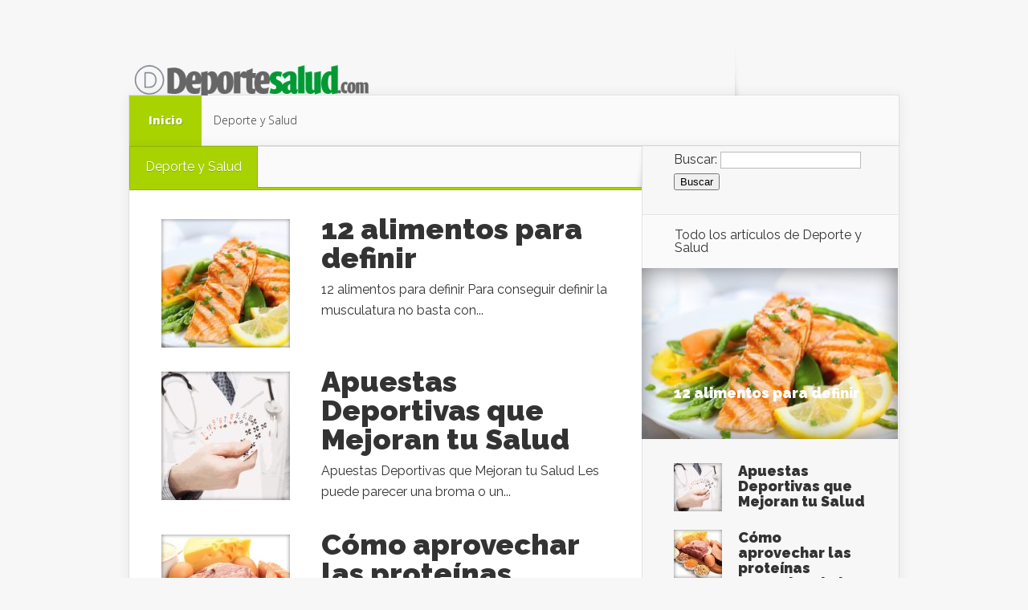

--- FILE ---
content_type: text/html; charset=UTF-8
request_url: https://www.deportesalud.com/
body_size: 9616
content:

<!DOCTYPE html>
<!--[if IE 6]>
<html id="ie6" lang="es-ES" prefix="og: http://ogp.me/ns#">
<![endif]-->
<!--[if IE 7]>
<html id="ie7" lang="es-ES" prefix="og: http://ogp.me/ns#">
<![endif]-->
<!--[if IE 8]>
<html id="ie8" lang="es-ES" prefix="og: http://ogp.me/ns#">
<![endif]-->
<!--[if !(IE 6) | !(IE 7) | !(IE 8)  ]><!-->
<html lang="es-ES" prefix="og: http://ogp.me/ns#">
<!--<![endif]-->
<head>
	<meta charset="UTF-8" />
	<title>Deporte Salud - Árticulos sobre deporte y salud</title>
			
	
	<link rel="pingback" href="https://www.deportesalud.com/xmlrpc.php" />

		<!--[if lt IE 9]>
	<script src="https://www.deportesalud.com/wp-content/themes/Nexus/js/html5.js" type="text/javascript"></script>
	<![endif]-->

	<script type="text/javascript">
		document.documentElement.className = 'js';
	</script>

	
<!-- This site is optimized with the Yoast SEO plugin v3.2.5 - https://yoast.com/wordpress/plugins/seo/ -->
<meta name="description" content="Árticulos sobre deporte y salud"/>
<meta name="robots" content="noodp"/>
<link rel="canonical" href="https://www.deportesalud.com" />
<link rel="next" href="https://www.deportesalud.com/page/2" />
<meta property="og:locale" content="es_ES" />
<meta property="og:type" content="website" />
<meta property="og:title" content="Deporte Salud - Árticulos sobre deporte y salud" />
<meta property="og:description" content="Árticulos sobre deporte y salud" />
<meta property="og:url" content="https://www.deportesalud.com" />
<meta property="og:site_name" content="Deporte Salud" />
<meta name="twitter:card" content="summary" />
<meta name="twitter:description" content="Árticulos sobre deporte y salud" />
<meta name="twitter:title" content="Deporte Salud - Árticulos sobre deporte y salud" />
<script type='application/ld+json'>{"@context":"http:\/\/schema.org","@type":"WebSite","url":"https:\/\/www.deportesalud.com\/","name":"Deporte Salud","potentialAction":{"@type":"SearchAction","target":"https:\/\/www.deportesalud.com\/?s={search_term_string}","query-input":"required name=search_term_string"}}</script>
<!-- / Yoast SEO plugin. -->

<link rel='dns-prefetch' href='//fonts.googleapis.com' />
<link rel='dns-prefetch' href='//s.w.org' />
<link rel="alternate" type="application/rss+xml" title="Deporte Salud &raquo; Feed" href="https://www.deportesalud.com/feed" />
<link rel="alternate" type="application/rss+xml" title="Deporte Salud &raquo; RSS de los comentarios" href="https://www.deportesalud.com/comments/feed" />
		<script type="text/javascript">
			window._wpemojiSettings = {"baseUrl":"https:\/\/s.w.org\/images\/core\/emoji\/2.3\/72x72\/","ext":".png","svgUrl":"https:\/\/s.w.org\/images\/core\/emoji\/2.3\/svg\/","svgExt":".svg","source":{"concatemoji":"https:\/\/www.deportesalud.com\/wp-includes\/js\/wp-emoji-release.min.js?ver=4.8.2"}};
			!function(a,b,c){function d(a){var b,c,d,e,f=String.fromCharCode;if(!k||!k.fillText)return!1;switch(k.clearRect(0,0,j.width,j.height),k.textBaseline="top",k.font="600 32px Arial",a){case"flag":return k.fillText(f(55356,56826,55356,56819),0,0),b=j.toDataURL(),k.clearRect(0,0,j.width,j.height),k.fillText(f(55356,56826,8203,55356,56819),0,0),c=j.toDataURL(),b!==c&&(k.clearRect(0,0,j.width,j.height),k.fillText(f(55356,57332,56128,56423,56128,56418,56128,56421,56128,56430,56128,56423,56128,56447),0,0),b=j.toDataURL(),k.clearRect(0,0,j.width,j.height),k.fillText(f(55356,57332,8203,56128,56423,8203,56128,56418,8203,56128,56421,8203,56128,56430,8203,56128,56423,8203,56128,56447),0,0),c=j.toDataURL(),b!==c);case"emoji4":return k.fillText(f(55358,56794,8205,9794,65039),0,0),d=j.toDataURL(),k.clearRect(0,0,j.width,j.height),k.fillText(f(55358,56794,8203,9794,65039),0,0),e=j.toDataURL(),d!==e}return!1}function e(a){var c=b.createElement("script");c.src=a,c.defer=c.type="text/javascript",b.getElementsByTagName("head")[0].appendChild(c)}var f,g,h,i,j=b.createElement("canvas"),k=j.getContext&&j.getContext("2d");for(i=Array("flag","emoji4"),c.supports={everything:!0,everythingExceptFlag:!0},h=0;h<i.length;h++)c.supports[i[h]]=d(i[h]),c.supports.everything=c.supports.everything&&c.supports[i[h]],"flag"!==i[h]&&(c.supports.everythingExceptFlag=c.supports.everythingExceptFlag&&c.supports[i[h]]);c.supports.everythingExceptFlag=c.supports.everythingExceptFlag&&!c.supports.flag,c.DOMReady=!1,c.readyCallback=function(){c.DOMReady=!0},c.supports.everything||(g=function(){c.readyCallback()},b.addEventListener?(b.addEventListener("DOMContentLoaded",g,!1),a.addEventListener("load",g,!1)):(a.attachEvent("onload",g),b.attachEvent("onreadystatechange",function(){"complete"===b.readyState&&c.readyCallback()})),f=c.source||{},f.concatemoji?e(f.concatemoji):f.wpemoji&&f.twemoji&&(e(f.twemoji),e(f.wpemoji)))}(window,document,window._wpemojiSettings);
		</script>
		<meta content="Nexus v.1.6" name="generator"/><style type="text/css">
img.wp-smiley,
img.emoji {
	display: inline !important;
	border: none !important;
	box-shadow: none !important;
	height: 1em !important;
	width: 1em !important;
	margin: 0 .07em !important;
	vertical-align: -0.1em !important;
	background: none !important;
	padding: 0 !important;
}
</style>
<link rel='stylesheet' id='nexus-fonts-css'  href='https://fonts.googleapis.com/css?family=Open+Sans:300italic,400italic,700italic,800italic,400,300,700,800|Raleway:400,200,100,500,700,800,900&#038;subset=latin,latin-ext' type='text/css' media='all' />
<link rel='stylesheet' id='nexus-style-css'  href='https://www.deportesalud.com/wp-content/themes/Nexus/style.css?ver=4.8.2' type='text/css' media='all' />
<link rel='stylesheet' id='et-shortcodes-css-css'  href='https://www.deportesalud.com/wp-content/themes/Nexus/epanel/shortcodes/css/shortcodes.css?ver=3.0' type='text/css' media='all' />
<link rel='stylesheet' id='et-shortcodes-responsive-css-css'  href='https://www.deportesalud.com/wp-content/themes/Nexus/epanel/shortcodes/css/shortcodes_responsive.css?ver=3.0' type='text/css' media='all' />
<link rel='stylesheet' id='fancybox-css'  href='https://www.deportesalud.com/wp-content/themes/Nexus/epanel/page_templates/js/fancybox/jquery.fancybox-1.3.4.css?ver=1.3.4' type='text/css' media='screen' />
<link rel='stylesheet' id='et_page_templates-css'  href='https://www.deportesalud.com/wp-content/themes/Nexus/epanel/page_templates/page_templates.css?ver=1.8' type='text/css' media='screen' />
<script type='text/javascript' src='https://www.deportesalud.com/wp-includes/js/jquery/jquery.js?ver=1.12.4'></script>
<script type='text/javascript' src='https://www.deportesalud.com/wp-includes/js/jquery/jquery-migrate.min.js?ver=1.4.1'></script>
<link rel='https://api.w.org/' href='https://www.deportesalud.com/wp-json/' />
<link rel="EditURI" type="application/rsd+xml" title="RSD" href="https://www.deportesalud.com/xmlrpc.php?rsd" />
<link rel="wlwmanifest" type="application/wlwmanifest+xml" href="https://www.deportesalud.com/wp-includes/wlwmanifest.xml" /> 
<meta name="generator" content="WordPress 4.8.2" />
<meta name="viewport" content="width=device-width, initial-scale=1.0, maximum-scale=1.0, user-scalable=0" />	<style>
		a { color: #4bb6f5; }

		body { color: #333333; }

		#top-menu li.current-menu-item > a, #top-menu > li > a:hover, .meta-info, .et-description .post-meta span, .categories-tabs:after, .home-tab-active, .home-tab-active:before, a.read-more, .comment-reply-link, h1.post-heading, .form-submit input, .home-tab-active:before, .et-recent-videos-wrap li:before, .nav li ul, .et_mobile_menu, #top-menu > .sfHover > a { background-color: #a9d300; }

		.featured-comments span, #author-info strong, #footer-bottom .current-menu-item a, .featured-comments span { color: #a9d300; }
		.entry-content blockquote, .widget li:before, .footer-widget li:before, .et-popular-mobile-arrow-next { border-left-color: #a9d300; }

		.et-popular-mobile-arrow-previous { border-right-color: #a9d300; }

		#top-menu > li > a { color: #333333; }

		#top-menu > li.current-menu-item > a, #top-menu li li a, .et_mobile_menu li a { color: #ffffff; }

		</style>
<style>#featured { background-image: url(https://www.deportesalud.com/wp-content/uploads/2016/05/deporte-y-calidad-de-vida-300x212.jpg); }</style><link rel="shortcut icon" href="https://www.deportesalud.com/wp-content/uploads/2016/05/icon-2.png" /><style type="text/css" id="et-custom-css">
.post-meta {
display: none
}
.postinfo{ display: none !important;}
.meta-date {
display: none
}
.meta-info {
display: none
}
</style></head>
<body class="home blog et-2-column-layout chrome et_includes_sidebar">
	<header id="main-header">
		<div class="container">
			<div id="top-info" class="clearfix">
			
							<a href="https://www.deportesalud.com/">
					<img src="https://www.deportesalud.com/wp-content/uploads/2016/05/logo-3-300x40.png" alt="Deporte Salud" id="logo" />
				</a>
			</div>

			<div id="top-navigation" class="clearfix">
				<div id="et_mobile_nav_menu"><a href="#" class="mobile_nav closed">Menu<span class="et_mobile_arrow"></span></a></div>
				<nav>
				<ul id="top-menu" class="nav"><li id="menu-item-757" class="menu-item menu-item-type-custom menu-item-object-custom current-menu-item current_page_item menu-item-home menu-item-757"><a href="https://www.deportesalud.com">Inicio</a></li>
<li id="menu-item-756" class="menu-item menu-item-type-taxonomy menu-item-object-category menu-item-756"><a href="https://www.deportesalud.com/articulos/deporte-salud">Deporte y Salud</a></li>
</ul>				</nav>

				<ul id="et-social-icons">
					
					
					
									</ul>
			</div> <!-- #top-navigation -->
		</div> <!-- .container -->
	</header> <!-- #main-header -->

<div class="page-wrap container">
	<div id="main-content">
		<div class="main-content-wrap clearfix">
			<div id="content">

				<section class="categories-tabs-module">
					<ul class="categories-tabs">
					<li class="home-tab-active">Deporte y Salud</li>					</ul>

					<div class="all-tabs">
					<div class="et-tabs">	<div class="et-tabs-wrap">
<div class="recent-post clearfix">
	<div class="et-main-image">
		<a href="https://www.deportesalud.com/12-alimentos-definir.html">
			<img src="https://www.deportesalud.com/wp-content/uploads/2017/01/12-alimentos-para-definir-160x160.jpg" alt='12 alimentos para definir' width='160' height='160' />		</a>
	</div>
	<div class="et-description">
		<h2><a href="https://www.deportesalud.com/12-alimentos-definir.html">12 alimentos para definir</a></h2>
		<p class="post-meta">
		<span>Ene 19</span>Posted by <a href="https://www.deportesalud.com/author/admin" title="Posts by Editor" rel="author">Editor</a> in <a href="https://www.deportesalud.com/articulos/deporte-salud" rel="category tag">Deporte y Salud</a>		</p>
		<p>12 alimentos para definir
Para conseguir definir la musculatura no basta con...</p>
	</div>
</div>
<div class="recent-post clearfix">
	<div class="et-main-image">
		<a href="https://www.deportesalud.com/apuestas-deportivas-mejoran-salud.html">
			<img src="https://www.deportesalud.com/wp-content/uploads/2016/12/apuestas-y-salud-160x160.jpg" alt='Apuestas Deportivas que Mejoran tu Salud' width='160' height='160' />		</a>
	</div>
	<div class="et-description">
		<h2><a href="https://www.deportesalud.com/apuestas-deportivas-mejoran-salud.html">Apuestas Deportivas que Mejoran tu Salud</a></h2>
		<p class="post-meta">
		<span>Dic 30</span>Posted by <a href="https://www.deportesalud.com/author/admin" title="Posts by Editor" rel="author">Editor</a> in <a href="https://www.deportesalud.com/articulos/deporte-salud" rel="category tag">Deporte y Salud</a>		</p>
		<p>Apuestas Deportivas que Mejoran tu Salud
Les puede parecer una broma o un...</p>
	</div>
</div>
<div class="recent-post clearfix">
	<div class="et-main-image">
		<a href="https://www.deportesalud.com/aprovechar-las-proteinas-naturales-los-alimentos.html">
			<img src="https://www.deportesalud.com/wp-content/uploads/2016/09/Cómo-aprovechar-las-proteínas-naturales-de-los-alimentos-160x160.jpg" alt='Cómo aprovechar las proteínas naturales de los alimentos' width='160' height='160' />		</a>
	</div>
	<div class="et-description">
		<h2><a href="https://www.deportesalud.com/aprovechar-las-proteinas-naturales-los-alimentos.html">Cómo aprovechar las proteínas naturales de los alimentos</a></h2>
		<p class="post-meta">
		<span>Sep 7</span>Posted by <a href="https://www.deportesalud.com/author/admin" title="Posts by Editor" rel="author">Editor</a> in <a href="https://www.deportesalud.com/articulos/deporte-salud" rel="category tag">Deporte y Salud</a>		</p>
		<p>Si estás entrenando para mejorar tu forma física, sentirte más en forma y...</p>
	</div>
</div>
<div class="recent-post clearfix">
	<div class="et-main-image">
		<a href="https://www.deportesalud.com/efectivo-usar-quemagrasas.html">
			<img src="https://www.deportesalud.com/wp-content/uploads/2016/09/Es-efectivo-usar-quemagrasas-160x160.jpg" alt='¿Es efectivo usar quemagrasas?' width='160' height='160' />		</a>
	</div>
	<div class="et-description">
		<h2><a href="https://www.deportesalud.com/efectivo-usar-quemagrasas.html">¿Es efectivo usar quemagrasas?</a></h2>
		<p class="post-meta">
		<span>Sep 7</span>Posted by <a href="https://www.deportesalud.com/author/admin" title="Posts by Editor" rel="author">Editor</a> in <a href="https://www.deportesalud.com/articulos/deporte-salud" rel="category tag">Deporte y Salud</a>		</p>
		<p>Son muchas las preguntas que nos hacemos a la hora de decidirnos si comprar...</p>
	</div>
</div>
<div class="recent-post clearfix">
	<div class="et-main-image">
		<a href="https://www.deportesalud.com/importancia-usar-unas-buenas-zapatillas.html">
			<img src="https://www.deportesalud.com/wp-content/uploads/2016/09/Importancia-de-usar-unas-buenas-zapatillas-160x160.jpg" alt='Importancia de usar unas buenas zapatillas' width='160' height='160' />		</a>
	</div>
	<div class="et-description">
		<h2><a href="https://www.deportesalud.com/importancia-usar-unas-buenas-zapatillas.html">Importancia de usar unas buenas zapatillas</a></h2>
		<p class="post-meta">
		<span>Sep 7</span>Posted by <a href="https://www.deportesalud.com/author/admin" title="Posts by Editor" rel="author">Editor</a> in <a href="https://www.deportesalud.com/articulos/deporte-salud" rel="category tag">Deporte y Salud</a>		</p>
		<p>En ocasiones, nos dejamos guiar por la moda, los colores, la forma o incluso...</p>
	</div>
</div>
<div class="recent-post clearfix">
	<div class="et-main-image">
		<a href="https://www.deportesalud.com/deporte-salud-estoy-gordo-tengo-obesidad-debo-adelgazar.html">
			<img src="https://www.deportesalud.com/wp-content/uploads/2016/06/quitar-la-obesidad-160x160.png" alt='¿Estoy gordo?¿Tengo obesidad? Debo adelgazar?' width='160' height='160' />		</a>
	</div>
	<div class="et-description">
		<h2><a href="https://www.deportesalud.com/deporte-salud-estoy-gordo-tengo-obesidad-debo-adelgazar.html">¿Estoy gordo?¿Tengo obesidad? Debo adelgazar?</a></h2>
		<p class="post-meta">
		<span>Jun 2</span>Posted by <a href="https://www.deportesalud.com/author/admin" title="Posts by Editor" rel="author">Editor</a> in <a href="https://www.deportesalud.com/articulos/deporte-salud" rel="category tag">Deporte y Salud</a>		</p>
		<p>La obesidad es el estado en el cual el individuo presenta una cantidad de...</p>
	</div>
</div>
<div class="recent-post clearfix">
	<div class="et-main-image">
		<a href="https://www.deportesalud.com/deporte-salud-vitamina-d-contra-envejecimiento.html">
			<img src="https://www.deportesalud.com/wp-content/uploads/2016/06/vitamina-d-160x160.png" alt='Vitamina D contra el envejecimiento' width='160' height='160' />		</a>
	</div>
	<div class="et-description">
		<h2><a href="https://www.deportesalud.com/deporte-salud-vitamina-d-contra-envejecimiento.html">Vitamina D contra el envejecimiento</a></h2>
		<p class="post-meta">
		<span>Jun 2</span>Posted by <a href="https://www.deportesalud.com/author/admin" title="Posts by Editor" rel="author">Editor</a> in <a href="https://www.deportesalud.com/articulos/deporte-salud" rel="category tag">Deporte y Salud</a>		</p>
		<p>


La vitamina que produce el cuerpo con la exposición a los rayos solares...</p>
	</div>
</div>
<div class="recent-post clearfix">
	<div class="et-main-image">
		<a href="https://www.deportesalud.com/deporte-salud-sal-y-salud.html">
			<img src="https://www.deportesalud.com/wp-content/uploads/2016/06/sal-y-deporte-160x160.png" alt='Sal y salud' width='160' height='160' />		</a>
	</div>
	<div class="et-description">
		<h2><a href="https://www.deportesalud.com/deporte-salud-sal-y-salud.html">Sal y salud</a></h2>
		<p class="post-meta">
		<span>Jun 2</span>Posted by <a href="https://www.deportesalud.com/author/admin" title="Posts by Editor" rel="author">Editor</a> in <a href="https://www.deportesalud.com/articulos/deporte-salud" rel="category tag">Deporte y Salud</a>		</p>
		<p>Sal , dieta y deporte

Su valor se relaciona con la conservación de los...</p>
	</div>
</div>
<div class="recent-post clearfix">
	<div class="et-main-image">
		<a href="https://www.deportesalud.com/deporte-salud-quemar-grasas-con-el-deporte.html">
			<img src="https://www.deportesalud.com/wp-content/uploads/2016/06/quemar-grasas-con-deporte-160x160.png" alt='Quemar grasas con el deporte' width='160' height='160' />		</a>
	</div>
	<div class="et-description">
		<h2><a href="https://www.deportesalud.com/deporte-salud-quemar-grasas-con-el-deporte.html">Quemar grasas con el deporte</a></h2>
		<p class="post-meta">
		<span>Jun 2</span>Posted by <a href="https://www.deportesalud.com/author/admin" title="Posts by Editor" rel="author">Editor</a> in <a href="https://www.deportesalud.com/articulos/deporte-salud" rel="category tag">Deporte y Salud</a>		</p>
		<p>Como quemar grasas con el deporte

RESUMEN
Se analizan los factores...</p>
	</div>
</div>
<div class="recent-post clearfix">
	<div class="et-main-image">
		<a href="https://www.deportesalud.com/deporte-salud-nutricion-y-deporte.html">
			<img src="https://www.deportesalud.com/wp-content/uploads/2016/06/deporte-y-nutricion-160x160.png" alt='Nutricion y Deporte' width='160' height='160' />		</a>
	</div>
	<div class="et-description">
		<h2><a href="https://www.deportesalud.com/deporte-salud-nutricion-y-deporte.html">Nutricion y Deporte</a></h2>
		<p class="post-meta">
		<span>Jun 2</span>Posted by <a href="https://www.deportesalud.com/author/admin" title="Posts by Editor" rel="author">Editor</a> in <a href="https://www.deportesalud.com/articulos/deporte-salud" rel="category tag">Deporte y Salud</a>		</p>
		<p>Una de las recomendaciones más frecuentes en medicina es llevar a cabo...</p>
	</div>
</div>
<div class="recent-post clearfix">
	<div class="et-main-image">
		<a href="https://www.deportesalud.com/deporte-salud-menos-deporte-mas-hambre.html">
			<img src="https://www.deportesalud.com/wp-content/uploads/2016/06/hambre-y-deporte-160x160.png" alt='Menos deportes más hambre' width='160' height='160' />		</a>
	</div>
	<div class="et-description">
		<h2><a href="https://www.deportesalud.com/deporte-salud-menos-deporte-mas-hambre.html">Menos deportes más hambre</a></h2>
		<p class="post-meta">
		<span>Jun 2</span>Posted by <a href="https://www.deportesalud.com/author/admin" title="Posts by Editor" rel="author">Editor</a> in <a href="https://www.deportesalud.com/articulos/deporte-salud" rel="category tag">Deporte y Salud</a>		</p>
		<p>Cúanto menos ejercicio, más hambre 
La creencia popular de que cuanta más...</p>
	</div>
</div>
<div class="recent-post clearfix">
	<div class="et-main-image">
		<a href="https://www.deportesalud.com/deporte-salud-la-importancia-de-beber-suficiene-agua.html">
			<img src="https://www.deportesalud.com/wp-content/uploads/2016/06/aguar-y-deporte-160x160.png" alt='La importancia de beber suficiene agua' width='160' height='160' />		</a>
	</div>
	<div class="et-description">
		<h2><a href="https://www.deportesalud.com/deporte-salud-la-importancia-de-beber-suficiene-agua.html">La importancia de beber suficiene agua</a></h2>
		<p class="post-meta">
		<span>Jun 2</span>Posted by <a href="https://www.deportesalud.com/author/admin" title="Posts by Editor" rel="author">Editor</a> in <a href="https://www.deportesalud.com/articulos/deporte-salud" rel="category tag">Deporte y Salud</a>		</p>
		<p>¿Cuántas veces habéis oído o leído la recomendación de beber un...</p>
	</div>
</div>
<div class="recent-post clearfix">
	<div class="et-main-image">
		<a href="https://www.deportesalud.com/deporte-salud-hormonas-deporte.html">
			<img src="https://www.deportesalud.com/wp-content/uploads/2016/06/hormona-y-deporte-160x160.png" alt='Hormonas en el Deporte' width='160' height='160' />		</a>
	</div>
	<div class="et-description">
		<h2><a href="https://www.deportesalud.com/deporte-salud-hormonas-deporte.html">Hormonas en el Deporte</a></h2>
		<p class="post-meta">
		<span>Jun 2</span>Posted by <a href="https://www.deportesalud.com/author/admin" title="Posts by Editor" rel="author">Editor</a> in <a href="https://www.deportesalud.com/articulos/deporte-salud" rel="category tag">Deporte y Salud</a>		</p>
		<p>HORMONAS Y EJERCICIO FÍSICO. 
Ni que decir tiene la importancia que tienen...</p>
	</div>
</div>
<div class="recent-post clearfix">
	<div class="et-main-image">
		<a href="https://www.deportesalud.com/deporte-salud-eliminar-grasas-con-deporte-y-actividad-fisica.html">
			<img src="https://www.deportesalud.com/wp-content/uploads/2016/06/grasas-y-deporte-160x160.png" alt='Eliminar grasas con deporte y actividad fisica' width='160' height='160' />		</a>
	</div>
	<div class="et-description">
		<h2><a href="https://www.deportesalud.com/deporte-salud-eliminar-grasas-con-deporte-y-actividad-fisica.html">Eliminar grasas con deporte y actividad fisica</a></h2>
		<p class="post-meta">
		<span>Jun 2</span>Posted by <a href="https://www.deportesalud.com/author/admin" title="Posts by Editor" rel="author">Editor</a> in <a href="https://www.deportesalud.com/articulos/deporte-salud" rel="category tag">Deporte y Salud</a>		</p>
		<p>


Diez preguntas que te harán eliminar calorías


¿Es mejor que vaya...</p>
	</div>
</div>
<div class="recent-post clearfix">
	<div class="et-main-image">
		<a href="https://www.deportesalud.com/deporte-salud-el-deporte-y-la-obesidad-consejos-y-beneficios.html">
			<img src="https://www.deportesalud.com/wp-content/uploads/2016/06/obesidad-y-deporte-160x160.png" alt='El deporte y la obesidad : Consejos y Beneficios' width='160' height='160' />		</a>
	</div>
	<div class="et-description">
		<h2><a href="https://www.deportesalud.com/deporte-salud-el-deporte-y-la-obesidad-consejos-y-beneficios.html">El deporte y la obesidad : Consejos y Beneficios</a></h2>
		<p class="post-meta">
		<span>Jun 2</span>Posted by <a href="https://www.deportesalud.com/author/admin" title="Posts by Editor" rel="author">Editor</a> in <a href="https://www.deportesalud.com/articulos/deporte-salud" rel="category tag">Deporte y Salud</a>		</p>
		<p>La actividad física en el tratamiento de la obesidad.
Trabajo monográfico...</p>
	</div>
</div>
<div class="recent-post clearfix">
	<div class="et-main-image">
		<a href="https://www.deportesalud.com/deporte-salud-ejercicios-y-perdida-de-peso.html">
			<img src="https://www.deportesalud.com/wp-content/uploads/2016/06/ejercicio-y-perdida-de-peso-160x160.png" alt='Ejercicios y perdida de peso' width='160' height='160' />		</a>
	</div>
	<div class="et-description">
		<h2><a href="https://www.deportesalud.com/deporte-salud-ejercicios-y-perdida-de-peso.html">Ejercicios y perdida de peso</a></h2>
		<p class="post-meta">
		<span>Jun 2</span>Posted by <a href="https://www.deportesalud.com/author/admin" title="Posts by Editor" rel="author">Editor</a> in <a href="https://www.deportesalud.com/articulos/deporte-salud" rel="category tag">Deporte y Salud</a>		</p>
		<p>El ejercicio es importante para la mayoría de las personas, pero es...</p>
	</div>
</div>
<div class="recent-post clearfix">
	<div class="et-main-image">
		<a href="https://www.deportesalud.com/deporte-salud-dieta-mediterranea.html">
			<img src="https://www.deportesalud.com/wp-content/uploads/2016/06/dieta-mediterranea-160x160.png" alt='Dieta Mediterranea' width='160' height='160' />		</a>
	</div>
	<div class="et-description">
		<h2><a href="https://www.deportesalud.com/deporte-salud-dieta-mediterranea.html">Dieta Mediterranea</a></h2>
		<p class="post-meta">
		<span>Jun 2</span>Posted by <a href="https://www.deportesalud.com/author/admin" title="Posts by Editor" rel="author">Editor</a> in <a href="https://www.deportesalud.com/articulos/deporte-salud" rel="category tag">Deporte y Salud</a>		</p>
		<p>Seguir una dieta mediterránea prolonga los años de vida
Hábitos sanos y...</p>
	</div>
</div>
<div class="recent-post clearfix">
	<div class="et-main-image">
		<a href="https://www.deportesalud.com/deporte-salud-dieta-deportista.html">
			<img src="https://www.deportesalud.com/wp-content/uploads/2016/06/dieta-deportiva-160x160.png" alt='Dieta Deportista' width='160' height='160' />		</a>
	</div>
	<div class="et-description">
		<h2><a href="https://www.deportesalud.com/deporte-salud-dieta-deportista.html">Dieta Deportista</a></h2>
		<p class="post-meta">
		<span>Jun 2</span>Posted by <a href="https://www.deportesalud.com/author/admin" title="Posts by Editor" rel="author">Editor</a> in <a href="https://www.deportesalud.com/articulos/deporte-salud" rel="category tag">Deporte y Salud</a>		</p>
		<p>El propósito de estas dietas es proporcionar una nutrición adecuada para...</p>
	</div>
</div>
<div class="recent-post clearfix">
	<div class="et-main-image">
		<a href="https://www.deportesalud.com/deporte-salud-dieta-alcohol.html">
			<img src="https://www.deportesalud.com/wp-content/uploads/2016/06/deporte-y-alcohol-160x160.png" alt='Dieta Alcohol' width='160' height='160' />		</a>
	</div>
	<div class="et-description">
		<h2><a href="https://www.deportesalud.com/deporte-salud-dieta-alcohol.html">Dieta Alcohol</a></h2>
		<p class="post-meta">
		<span>Jun 2</span>Posted by <a href="https://www.deportesalud.com/author/admin" title="Posts by Editor" rel="author">Editor</a> in <a href="https://www.deportesalud.com/articulos/deporte-salud" rel="category tag">Deporte y Salud</a>		</p>
		<p>La dieta, sólo superada por el consumo de tabaco, es ya el segundo factor...</p>
	</div>
</div>
<div class="recent-post clearfix">
	<div class="et-main-image">
		<a href="https://www.deportesalud.com/deporte-salud-deporte-dieta-y-nutricion.html">
			<img src="https://www.deportesalud.com/wp-content/uploads/2016/06/dieta-deporte-salud-160x160.png" alt='Deporte, dieta y nutrición' width='160' height='160' />		</a>
	</div>
	<div class="et-description">
		<h2><a href="https://www.deportesalud.com/deporte-salud-deporte-dieta-y-nutricion.html">Deporte, dieta y nutrición</a></h2>
		<p class="post-meta">
		<span>Jun 2</span>Posted by <a href="https://www.deportesalud.com/author/admin" title="Posts by Editor" rel="author">Editor</a> in <a href="https://www.deportesalud.com/articulos/deporte-salud" rel="category tag">Deporte y Salud</a>		</p>
		<p>Definición
Existe una conexión entre el consumo de alimentos y el...</p>
	</div>
</div>	</div> <!-- .et-tabs-wrap -->								<div class="load-more">
									<a href="#" data-category="50" data-number="20">Ver más artículos</a>
								</div>
							</div> <!-- .et-tabs -->					</div> <!-- .all-tabs -->
				</section> <!-- .categories-tabs-module -->
			</div> <!-- #content -->

			
				<div id="sidebar">
		<div id="search-2" class="widget widget_search"><form role="search" method="get" id="searchform" class="searchform" action="https://www.deportesalud.com/">
				<div>
					<label class="screen-reader-text" for="s">Buscar:</label>
					<input type="text" value="" name="s" id="s" />
					<input type="submit" id="searchsubmit" value="Buscar" />
				</div>
			</form></div> <!-- end .widget --><div id="etrecentfromwidget-2" class="widget widget_etrecentfromwidget"><h4 class="widgettitle">Todo los artículos de <span>Deporte y Salud</span></h4>		<div class="et-tabbed-all-tabs">
			<ul><li>	<div class="et-recent-featured-post"><img src="https://www.deportesalud.com/wp-content/uploads/2017/01/12-alimentos-para-definir-321x214.jpg" alt='12 alimentos para definir' width='321' height='214' />		<div class="et-main-description">			<span class="main-title"><a href="https://www.deportesalud.com/12-alimentos-definir.html">12 alimentos para definir</a></span>			<span class="postinfo">Ene 19, 2017</span>		</div> <!-- .et-main-description -->	</div> <!-- .et-recent-featured-post --></li>
<li class="clearfix">
	<div class="smallthumb">
		<a href="https://www.deportesalud.com/apuestas-deportivas-mejoran-salud.html">
			<img src="https://www.deportesalud.com/wp-content/uploads/2016/12/apuestas-y-salud-60x60.jpg" alt='Apuestas Deportivas que Mejoran tu Salud' width='60' height='60' />		</a>
	</div>

	<div class="post-metainfo">
		<span class="title"><a href="https://www.deportesalud.com/apuestas-deportivas-mejoran-salud.html">Apuestas Deportivas que Mejoran tu Salud</a></span>

		<span class="postinfo">Dic 30, 2016</span>
	</div>
</li>
<li class="clearfix">
	<div class="smallthumb">
		<a href="https://www.deportesalud.com/aprovechar-las-proteinas-naturales-los-alimentos.html">
			<img src="https://www.deportesalud.com/wp-content/uploads/2016/09/Cómo-aprovechar-las-proteínas-naturales-de-los-alimentos-60x60.jpg" alt='Cómo aprovechar las proteínas naturales de los alimentos' width='60' height='60' />		</a>
	</div>

	<div class="post-metainfo">
		<span class="title"><a href="https://www.deportesalud.com/aprovechar-las-proteinas-naturales-los-alimentos.html">Cómo aprovechar las proteínas naturales de los alimentos</a></span>

		<span class="postinfo">Sep 7, 2016</span>
	</div>
</li>
<li class="clearfix">
	<div class="smallthumb">
		<a href="https://www.deportesalud.com/efectivo-usar-quemagrasas.html">
			<img src="https://www.deportesalud.com/wp-content/uploads/2016/09/Es-efectivo-usar-quemagrasas-60x60.jpg" alt='¿Es efectivo usar quemagrasas?' width='60' height='60' />		</a>
	</div>

	<div class="post-metainfo">
		<span class="title"><a href="https://www.deportesalud.com/efectivo-usar-quemagrasas.html">¿Es efectivo usar quemagrasas?</a></span>

		<span class="postinfo">Sep 7, 2016</span>
	</div>
</li>
<li class="clearfix">
	<div class="smallthumb">
		<a href="https://www.deportesalud.com/importancia-usar-unas-buenas-zapatillas.html">
			<img src="https://www.deportesalud.com/wp-content/uploads/2016/09/Importancia-de-usar-unas-buenas-zapatillas-60x60.jpg" alt='Importancia de usar unas buenas zapatillas' width='60' height='60' />		</a>
	</div>

	<div class="post-metainfo">
		<span class="title"><a href="https://www.deportesalud.com/importancia-usar-unas-buenas-zapatillas.html">Importancia de usar unas buenas zapatillas</a></span>

		<span class="postinfo">Sep 7, 2016</span>
	</div>
</li>
<li class="clearfix">
	<div class="smallthumb">
		<a href="https://www.deportesalud.com/deporte-salud-estoy-gordo-tengo-obesidad-debo-adelgazar.html">
			<img src="https://www.deportesalud.com/wp-content/uploads/2016/06/quitar-la-obesidad-60x60.png" alt='¿Estoy gordo?¿Tengo obesidad? Debo adelgazar?' width='60' height='60' />		</a>
	</div>

	<div class="post-metainfo">
		<span class="title"><a href="https://www.deportesalud.com/deporte-salud-estoy-gordo-tengo-obesidad-debo-adelgazar.html">¿Estoy gordo?¿Tengo obesidad? Debo adelgazar?</a></span>

		<span class="postinfo">Jun 2, 2016</span>
	</div>
</li>
<li class="clearfix">
	<div class="smallthumb">
		<a href="https://www.deportesalud.com/deporte-salud-vitamina-d-contra-envejecimiento.html">
			<img src="https://www.deportesalud.com/wp-content/uploads/2016/06/vitamina-d-60x60.png" alt='Vitamina D contra el envejecimiento' width='60' height='60' />		</a>
	</div>

	<div class="post-metainfo">
		<span class="title"><a href="https://www.deportesalud.com/deporte-salud-vitamina-d-contra-envejecimiento.html">Vitamina D contra el envejecimiento</a></span>

		<span class="postinfo">Jun 2, 2016</span>
	</div>
</li>
<li class="clearfix">
	<div class="smallthumb">
		<a href="https://www.deportesalud.com/deporte-salud-sal-y-salud.html">
			<img src="https://www.deportesalud.com/wp-content/uploads/2016/06/sal-y-deporte-60x60.png" alt='Sal y salud' width='60' height='60' />		</a>
	</div>

	<div class="post-metainfo">
		<span class="title"><a href="https://www.deportesalud.com/deporte-salud-sal-y-salud.html">Sal y salud</a></span>

		<span class="postinfo">Jun 2, 2016</span>
	</div>
</li>
<li class="clearfix">
	<div class="smallthumb">
		<a href="https://www.deportesalud.com/deporte-salud-quemar-grasas-con-el-deporte.html">
			<img src="https://www.deportesalud.com/wp-content/uploads/2016/06/quemar-grasas-con-deporte-60x60.png" alt='Quemar grasas con el deporte' width='60' height='60' />		</a>
	</div>

	<div class="post-metainfo">
		<span class="title"><a href="https://www.deportesalud.com/deporte-salud-quemar-grasas-con-el-deporte.html">Quemar grasas con el deporte</a></span>

		<span class="postinfo">Jun 2, 2016</span>
	</div>
</li>
<li class="clearfix">
	<div class="smallthumb">
		<a href="https://www.deportesalud.com/deporte-salud-nutricion-y-deporte.html">
			<img src="https://www.deportesalud.com/wp-content/uploads/2016/06/deporte-y-nutricion-60x60.png" alt='Nutricion y Deporte' width='60' height='60' />		</a>
	</div>

	<div class="post-metainfo">
		<span class="title"><a href="https://www.deportesalud.com/deporte-salud-nutricion-y-deporte.html">Nutricion y Deporte</a></span>

		<span class="postinfo">Jun 2, 2016</span>
	</div>
</li>
<li class="clearfix">
	<div class="smallthumb">
		<a href="https://www.deportesalud.com/deporte-salud-menos-deporte-mas-hambre.html">
			<img src="https://www.deportesalud.com/wp-content/uploads/2016/06/hambre-y-deporte-60x60.png" alt='Menos deportes más hambre' width='60' height='60' />		</a>
	</div>

	<div class="post-metainfo">
		<span class="title"><a href="https://www.deportesalud.com/deporte-salud-menos-deporte-mas-hambre.html">Menos deportes más hambre</a></span>

		<span class="postinfo">Jun 2, 2016</span>
	</div>
</li>
<li class="clearfix">
	<div class="smallthumb">
		<a href="https://www.deportesalud.com/deporte-salud-la-importancia-de-beber-suficiene-agua.html">
			<img src="https://www.deportesalud.com/wp-content/uploads/2016/06/aguar-y-deporte-60x60.png" alt='La importancia de beber suficiene agua' width='60' height='60' />		</a>
	</div>

	<div class="post-metainfo">
		<span class="title"><a href="https://www.deportesalud.com/deporte-salud-la-importancia-de-beber-suficiene-agua.html">La importancia de beber suficiene agua</a></span>

		<span class="postinfo">Jun 2, 2016</span>
	</div>
</li>
<li class="clearfix">
	<div class="smallthumb">
		<a href="https://www.deportesalud.com/deporte-salud-hormonas-deporte.html">
			<img src="https://www.deportesalud.com/wp-content/uploads/2016/06/hormona-y-deporte-60x60.png" alt='Hormonas en el Deporte' width='60' height='60' />		</a>
	</div>

	<div class="post-metainfo">
		<span class="title"><a href="https://www.deportesalud.com/deporte-salud-hormonas-deporte.html">Hormonas en el Deporte</a></span>

		<span class="postinfo">Jun 2, 2016</span>
	</div>
</li>
<li class="clearfix">
	<div class="smallthumb">
		<a href="https://www.deportesalud.com/deporte-salud-eliminar-grasas-con-deporte-y-actividad-fisica.html">
			<img src="https://www.deportesalud.com/wp-content/uploads/2016/06/grasas-y-deporte-60x60.png" alt='Eliminar grasas con deporte y actividad fisica' width='60' height='60' />		</a>
	</div>

	<div class="post-metainfo">
		<span class="title"><a href="https://www.deportesalud.com/deporte-salud-eliminar-grasas-con-deporte-y-actividad-fisica.html">Eliminar grasas con deporte y actividad fisica</a></span>

		<span class="postinfo">Jun 2, 2016</span>
	</div>
</li>
<li class="clearfix">
	<div class="smallthumb">
		<a href="https://www.deportesalud.com/deporte-salud-el-deporte-y-la-obesidad-consejos-y-beneficios.html">
			<img src="https://www.deportesalud.com/wp-content/uploads/2016/06/obesidad-y-deporte-60x60.png" alt='El deporte y la obesidad : Consejos y Beneficios' width='60' height='60' />		</a>
	</div>

	<div class="post-metainfo">
		<span class="title"><a href="https://www.deportesalud.com/deporte-salud-el-deporte-y-la-obesidad-consejos-y-beneficios.html">El deporte y la obesidad : Consejos y Beneficios</a></span>

		<span class="postinfo">Jun 2, 2016</span>
	</div>
</li>
<li class="clearfix">
	<div class="smallthumb">
		<a href="https://www.deportesalud.com/deporte-salud-ejercicios-y-perdida-de-peso.html">
			<img src="https://www.deportesalud.com/wp-content/uploads/2016/06/ejercicio-y-perdida-de-peso-60x60.png" alt='Ejercicios y perdida de peso' width='60' height='60' />		</a>
	</div>

	<div class="post-metainfo">
		<span class="title"><a href="https://www.deportesalud.com/deporte-salud-ejercicios-y-perdida-de-peso.html">Ejercicios y perdida de peso</a></span>

		<span class="postinfo">Jun 2, 2016</span>
	</div>
</li>
<li class="clearfix">
	<div class="smallthumb">
		<a href="https://www.deportesalud.com/deporte-salud-dieta-mediterranea.html">
			<img src="https://www.deportesalud.com/wp-content/uploads/2016/06/dieta-mediterranea-60x60.png" alt='Dieta Mediterranea' width='60' height='60' />		</a>
	</div>

	<div class="post-metainfo">
		<span class="title"><a href="https://www.deportesalud.com/deporte-salud-dieta-mediterranea.html">Dieta Mediterranea</a></span>

		<span class="postinfo">Jun 2, 2016</span>
	</div>
</li>
<li class="clearfix">
	<div class="smallthumb">
		<a href="https://www.deportesalud.com/deporte-salud-dieta-deportista.html">
			<img src="https://www.deportesalud.com/wp-content/uploads/2016/06/dieta-deportiva-60x60.png" alt='Dieta Deportista' width='60' height='60' />		</a>
	</div>

	<div class="post-metainfo">
		<span class="title"><a href="https://www.deportesalud.com/deporte-salud-dieta-deportista.html">Dieta Deportista</a></span>

		<span class="postinfo">Jun 2, 2016</span>
	</div>
</li>
<li class="clearfix">
	<div class="smallthumb">
		<a href="https://www.deportesalud.com/deporte-salud-dieta-alcohol.html">
			<img src="https://www.deportesalud.com/wp-content/uploads/2016/06/deporte-y-alcohol-60x60.png" alt='Dieta Alcohol' width='60' height='60' />		</a>
	</div>

	<div class="post-metainfo">
		<span class="title"><a href="https://www.deportesalud.com/deporte-salud-dieta-alcohol.html">Dieta Alcohol</a></span>

		<span class="postinfo">Jun 2, 2016</span>
	</div>
</li>
<li class="clearfix">
	<div class="smallthumb">
		<a href="https://www.deportesalud.com/deporte-salud-deporte-dieta-y-nutricion.html">
			<img src="https://www.deportesalud.com/wp-content/uploads/2016/06/dieta-deporte-salud-60x60.png" alt='Deporte, dieta y nutrición' width='60' height='60' />		</a>
	</div>

	<div class="post-metainfo">
		<span class="title"><a href="https://www.deportesalud.com/deporte-salud-deporte-dieta-y-nutricion.html">Deporte, dieta y nutrición</a></span>

		<span class="postinfo">Jun 2, 2016</span>
	</div>
</li>
<li class="clearfix">
	<div class="smallthumb">
		<a href="https://www.deportesalud.com/deporte-salud-deporte-y-colesterol.html">
			<img src="https://www.deportesalud.com/wp-content/uploads/2016/06/deporte-y-colesterol-60x60.png" alt='Deporte y Colesterol' width='60' height='60' />		</a>
	</div>

	<div class="post-metainfo">
		<span class="title"><a href="https://www.deportesalud.com/deporte-salud-deporte-y-colesterol.html">Deporte y Colesterol</a></span>

		<span class="postinfo">Jun 2, 2016</span>
	</div>
</li>
<li class="clearfix">
	<div class="smallthumb">
		<a href="https://www.deportesalud.com/deporte-salud-creatina-y-deporte.html">
			<img src="https://www.deportesalud.com/wp-content/uploads/2016/06/creatina-deporte-60x60.png" alt='Creatina y deporte' width='60' height='60' />		</a>
	</div>

	<div class="post-metainfo">
		<span class="title"><a href="https://www.deportesalud.com/deporte-salud-creatina-y-deporte.html">Creatina y deporte</a></span>

		<span class="postinfo">Jun 2, 2016</span>
	</div>
</li>
<li class="clearfix">
	<div class="smallthumb">
		<a href="https://www.deportesalud.com/deporte-salud-cambiar-cuerpo-deporte.html">
			<img src="https://www.deportesalud.com/wp-content/uploads/2016/06/cambia-tu-cuerpo-60x60.png" alt='Cambiar el cuerpo a través del deporte' width='60' height='60' />		</a>
	</div>

	<div class="post-metainfo">
		<span class="title"><a href="https://www.deportesalud.com/deporte-salud-cambiar-cuerpo-deporte.html">Cambiar el cuerpo a través del deporte</a></span>

		<span class="postinfo">Jun 2, 2016</span>
	</div>
</li>
<li class="clearfix">
	<div class="smallthumb">
		<a href="https://www.deportesalud.com/deporte-salud-agua-y-deporte.html">
			<img src="https://www.deportesalud.com/wp-content/uploads/2016/06/deporte-y-agua-60x60.png" alt='Agua y deporte' width='60' height='60' />		</a>
	</div>

	<div class="post-metainfo">
		<span class="title"><a href="https://www.deportesalud.com/deporte-salud-agua-y-deporte.html">Agua y deporte</a></span>

		<span class="postinfo">Jun 2, 2016</span>
	</div>
</li>
<li class="clearfix">
	<div class="smallthumb">
		<a href="https://www.deportesalud.com/deporte-salud-un-2007-con-salud.html">
			<img src="https://www.deportesalud.com/wp-content/uploads/2016/06/2007-saludable-60x60.png" alt='Un 2016 con salud' width='60' height='60' />		</a>
	</div>

	<div class="post-metainfo">
		<span class="title"><a href="https://www.deportesalud.com/deporte-salud-un-2007-con-salud.html">Un 2016 con salud</a></span>

		<span class="postinfo">Jun 1, 2016</span>
	</div>
</li>
<li class="clearfix">
	<div class="smallthumb">
		<a href="https://www.deportesalud.com/deporte-salud-sexo-y-deporte.html">
			<img src="https://www.deportesalud.com/wp-content/uploads/2016/06/deporte-y-sexo-60x60.png" alt='Sexo y Deporte' width='60' height='60' />		</a>
	</div>

	<div class="post-metainfo">
		<span class="title"><a href="https://www.deportesalud.com/deporte-salud-sexo-y-deporte.html">Sexo y Deporte</a></span>

		<span class="postinfo">Jun 1, 2016</span>
	</div>
</li>
<li class="clearfix">
	<div class="smallthumb">
		<a href="https://www.deportesalud.com/deporte-salud-salud-en-los-jovenes.html">
			<img src="https://www.deportesalud.com/wp-content/uploads/2016/06/salud-ejercicio-en-jovenes-60x60.png" alt='Salud en los jovenes' width='60' height='60' />		</a>
	</div>

	<div class="post-metainfo">
		<span class="title"><a href="https://www.deportesalud.com/deporte-salud-salud-en-los-jovenes.html">Salud en los jovenes</a></span>

		<span class="postinfo">Jun 1, 2016</span>
	</div>
</li>
<li class="clearfix">
	<div class="smallthumb">
		<a href="https://www.deportesalud.com/deporte-salud-resucitacion-cardio-pulmonar.html">
			<img src="https://www.deportesalud.com/wp-content/uploads/2016/06/resucitacion-cardiopulmonar-60x60.png" alt='Resucitación Cardio Pulmonar' width='60' height='60' />		</a>
	</div>

	<div class="post-metainfo">
		<span class="title"><a href="https://www.deportesalud.com/deporte-salud-resucitacion-cardio-pulmonar.html">Resucitación Cardio Pulmonar</a></span>

		<span class="postinfo">Jun 1, 2016</span>
	</div>
</li>
<li class="clearfix">
	<div class="smallthumb">
		<a href="https://www.deportesalud.com/deporte-salud-relajacion-y-salud.html">
			<img src="https://www.deportesalud.com/wp-content/uploads/2016/06/relajacion-y-deporte-60x60.png" alt='Relajacion y salud' width='60' height='60' />		</a>
	</div>

	<div class="post-metainfo">
		<span class="title"><a href="https://www.deportesalud.com/deporte-salud-relajacion-y-salud.html">Relajacion y salud</a></span>

		<span class="postinfo">Jun 1, 2016</span>
	</div>
</li>
<li class="clearfix">
	<div class="smallthumb">
		<a href="https://www.deportesalud.com/deporte-salud-perder-peso-con-dieta-y-deporte.html">
			<img src="https://www.deportesalud.com/wp-content/uploads/2016/06/perder-peso-deporte-dieta-60x60.png" alt='Perder peso con dieta y deporte' width='60' height='60' />		</a>
	</div>

	<div class="post-metainfo">
		<span class="title"><a href="https://www.deportesalud.com/deporte-salud-perder-peso-con-dieta-y-deporte.html">Perder peso con dieta y deporte</a></span>

		<span class="postinfo">Jun 1, 2016</span>
	</div>
</li>
<li class="clearfix">
	<div class="smallthumb">
		<a href="https://www.deportesalud.com/deporte-salud-lesiones-en-el-deporte.html">
			<img src="https://www.deportesalud.com/wp-content/uploads/2016/06/lesiones-en-el-deporte-60x60.png" alt='Lesiones en el Deporte' width='60' height='60' />		</a>
	</div>

	<div class="post-metainfo">
		<span class="title"><a href="https://www.deportesalud.com/deporte-salud-lesiones-en-el-deporte.html">Lesiones en el Deporte</a></span>

		<span class="postinfo">Jun 1, 2016</span>
	</div>
</li>
<li class="clearfix">
	<div class="smallthumb">
		<a href="https://www.deportesalud.com/deporte-salud-fuerza-en-jovenes-y-ninos.html">
			<img src="https://www.deportesalud.com/wp-content/uploads/2016/06/fuerza-en-jovenes-60x60.png" alt='Fuerza en Jovenes y Niños' width='60' height='60' />		</a>
	</div>

	<div class="post-metainfo">
		<span class="title"><a href="https://www.deportesalud.com/deporte-salud-fuerza-en-jovenes-y-ninos.html">Fuerza en Jovenes y Niños</a></span>

		<span class="postinfo">Jun 1, 2016</span>
	</div>
</li>
<li class="clearfix">
	<div class="smallthumb">
		<a href="https://www.deportesalud.com/deporte-salud-fibromialgia-deporte.html">
			<img src="https://www.deportesalud.com/wp-content/uploads/2016/06/fibromialgia-y-deporte-60x60.png" alt='Fibromialgia y deporte' width='60' height='60' />		</a>
	</div>

	<div class="post-metainfo">
		<span class="title"><a href="https://www.deportesalud.com/deporte-salud-fibromialgia-deporte.html">Fibromialgia y deporte</a></span>

		<span class="postinfo">Jun 1, 2016</span>
	</div>
</li>
<li class="clearfix">
	<div class="smallthumb">
		<a href="https://www.deportesalud.com/deporte-salud-estiramientos-mejoran-el-dolor-de-espalda-hernias-escoliosis.html">
			<img src="https://www.deportesalud.com/wp-content/uploads/2016/06/estiramientos-para-espalda-60x60.png" alt='Estiramientos mejoran el dolor de Espalda: Hernias, Escoliosis' width='60' height='60' />		</a>
	</div>

	<div class="post-metainfo">
		<span class="title"><a href="https://www.deportesalud.com/deporte-salud-estiramientos-mejoran-el-dolor-de-espalda-hernias-escoliosis.html">Estiramientos mejoran el dolor de Espalda: Hernias, Escoliosis</a></span>

		<span class="postinfo">Jun 1, 2016</span>
	</div>
</li>
<li class="clearfix">
	<div class="smallthumb">
		<a href="https://www.deportesalud.com/deporte-salud-entrenar-pesas-con-seguridad.html">
			<img src="https://www.deportesalud.com/wp-content/uploads/2016/06/musculacion-con-seguridad-60x60.png" alt='Entrenar pesas con seguridad' width='60' height='60' />		</a>
	</div>

	<div class="post-metainfo">
		<span class="title"><a href="https://www.deportesalud.com/deporte-salud-entrenar-pesas-con-seguridad.html">Entrenar pesas con seguridad</a></span>

		<span class="postinfo">Jun 1, 2016</span>
	</div>
</li>
<li class="clearfix">
	<div class="smallthumb">
		<a href="https://www.deportesalud.com/deporte-salud-entrenador-personal.html">
			<img src="https://www.deportesalud.com/wp-content/uploads/2016/06/entrenador-personal-60x60.png" alt='Entrenador Personal' width='60' height='60' />		</a>
	</div>

	<div class="post-metainfo">
		<span class="title"><a href="https://www.deportesalud.com/deporte-salud-entrenador-personal.html">Entrenador Personal</a></span>

		<span class="postinfo">Jun 1, 2016</span>
	</div>
</li>
<li class="clearfix">
	<div class="smallthumb">
		<a href="https://www.deportesalud.com/deporte-salud-embarazo-deporte.html">
			<img src="https://www.deportesalud.com/wp-content/uploads/2016/06/deporte-y-embarazo-1-60x60.png" alt='Embarazo y deporte' width='60' height='60' />		</a>
	</div>

	<div class="post-metainfo">
		<span class="title"><a href="https://www.deportesalud.com/deporte-salud-embarazo-deporte.html">Embarazo y deporte</a></span>

		<span class="postinfo">Jun 1, 2016</span>
	</div>
</li>
<li class="clearfix">
	<div class="smallthumb">
		<a href="https://www.deportesalud.com/deporte-salud-elegir-las-zapatillas-calzado-deportivo.html">
			<img src="https://www.deportesalud.com/wp-content/uploads/2016/06/calzado-deportivo-analisis-60x60.png" alt='Elegir las zapatillas : Calzado deportivo' width='60' height='60' />		</a>
	</div>

	<div class="post-metainfo">
		<span class="title"><a href="https://www.deportesalud.com/deporte-salud-elegir-las-zapatillas-calzado-deportivo.html">Elegir las zapatillas : Calzado deportivo</a></span>

		<span class="postinfo">Jun 1, 2016</span>
	</div>
</li>
<li class="clearfix">
	<div class="smallthumb">
		<a href="https://www.deportesalud.com/deporte-salud-el-deporte-y-sus-beneficios-en-la-salud-fisica-y-mental-y-psicologica.html">
			<img src="https://www.deportesalud.com/wp-content/uploads/2016/06/beneficios-del-deporte-3-60x60.png" alt='El deporte y sus beneficios en la salud física y mental y psicológica.' width='60' height='60' />		</a>
	</div>

	<div class="post-metainfo">
		<span class="title"><a href="https://www.deportesalud.com/deporte-salud-el-deporte-y-sus-beneficios-en-la-salud-fisica-y-mental-y-psicologica.html">El deporte y sus beneficios en la salud física y mental y psicológica.</a></span>

		<span class="postinfo">Jun 1, 2016</span>
	</div>
</li>
<li class="clearfix">
	<div class="smallthumb">
		<a href="https://www.deportesalud.com/deporte-salud-el-deporte-protege-frente-al-cancer.html">
			<img src="https://www.deportesalud.com/wp-content/uploads/2016/06/deporte-protege-cancer-60x60.png" alt='El deporte protege frente al cancer' width='60' height='60' />		</a>
	</div>

	<div class="post-metainfo">
		<span class="title"><a href="https://www.deportesalud.com/deporte-salud-el-deporte-protege-frente-al-cancer.html">El deporte protege frente al cancer</a></span>

		<span class="postinfo">Jun 1, 2016</span>
	</div>
</li>
<li class="clearfix">
	<div class="smallthumb">
		<a href="https://www.deportesalud.com/deporte-salud-el-deporte-disminuye-la-fatiga-y-aumenta-la-calidad-de-vida.html">
			<img src="https://www.deportesalud.com/wp-content/uploads/2016/06/deporte-menos-fatiga-60x60.png" alt='El deporte disminuye la fatiga, y aumenta la calidad de vida' width='60' height='60' />		</a>
	</div>

	<div class="post-metainfo">
		<span class="title"><a href="https://www.deportesalud.com/deporte-salud-el-deporte-disminuye-la-fatiga-y-aumenta-la-calidad-de-vida.html">El deporte disminuye la fatiga, y aumenta la calidad de vida</a></span>

		<span class="postinfo">Jun 1, 2016</span>
	</div>
</li>
<li class="clearfix">
	<div class="smallthumb">
		<a href="https://www.deportesalud.com/deporte-salud-ejercicios-respiratorios.html">
			<img src="https://www.deportesalud.com/wp-content/uploads/2016/06/ejercicios-respiratorios-1-60x60.png" alt='Ejercicios Respiratorios' width='60' height='60' />		</a>
	</div>

	<div class="post-metainfo">
		<span class="title"><a href="https://www.deportesalud.com/deporte-salud-ejercicios-respiratorios.html">Ejercicios Respiratorios</a></span>

		<span class="postinfo">Jun 1, 2016</span>
	</div>
</li>
<li class="clearfix">
	<div class="smallthumb">
		<a href="https://www.deportesalud.com/deporte-salud-ejercicio-cancer.html">
			<img src="https://www.deportesalud.com/wp-content/uploads/2016/06/deporte-y-cancer-60x60.png" alt='Deporte y cancer' width='60' height='60' />		</a>
	</div>

	<div class="post-metainfo">
		<span class="title"><a href="https://www.deportesalud.com/deporte-salud-ejercicio-cancer.html">Deporte y cancer</a></span>

		<span class="postinfo">Jun 1, 2016</span>
	</div>
</li>
<li class="clearfix">
	<div class="smallthumb">
		<a href="https://www.deportesalud.com/deporte-salud-ejercicio-aerobico-debo-hacerlo-como.html">
			<img src="https://www.deportesalud.com/wp-content/uploads/2016/06/deporte-y-cardio-60x60.png" alt='Ejercicio Aeróbico: Debo hacerlo? ¿como?' width='60' height='60' />		</a>
	</div>

	<div class="post-metainfo">
		<span class="title"><a href="https://www.deportesalud.com/deporte-salud-ejercicio-aerobico-debo-hacerlo-como.html">Ejercicio Aeróbico: Debo hacerlo? ¿como?</a></span>

		<span class="postinfo">Jun 1, 2016</span>
	</div>
</li>
<li class="clearfix">
	<div class="smallthumb">
		<a href="https://www.deportesalud.com/deporte-salud-dolor-de-espalda-y-deporte.html">
			<img src="https://www.deportesalud.com/wp-content/uploads/2016/06/deporte-y-espalda-60x60.png" alt='Dolor de Espalda y Deporte' width='60' height='60' />		</a>
	</div>

	<div class="post-metainfo">
		<span class="title"><a href="https://www.deportesalud.com/deporte-salud-dolor-de-espalda-y-deporte.html">Dolor de Espalda y Deporte</a></span>

		<span class="postinfo">Jun 1, 2016</span>
	</div>
</li>
<li class="clearfix">
	<div class="smallthumb">
		<a href="https://www.deportesalud.com/deporte-salud-deshidratacion-y-deporte.html">
			<img src="https://www.deportesalud.com/wp-content/uploads/2016/06/deporte-y-deshidratacion-60x60.png" alt='Deshidratación y deporte' width='60' height='60' />		</a>
	</div>

	<div class="post-metainfo">
		<span class="title"><a href="https://www.deportesalud.com/deporte-salud-deshidratacion-y-deporte.html">Deshidratación y deporte</a></span>

		<span class="postinfo">Jun 1, 2016</span>
	</div>
</li>
<li class="clearfix">
	<div class="smallthumb">
		<a href="https://www.deportesalud.com/deporte-salud-deporte-mujer-y-sus-problemas.html">
			<img src="https://www.deportesalud.com/wp-content/uploads/2016/06/deporte-mujer-problemas-60x60.png" alt='Deporte, mujer y sus problemas' width='60' height='60' />		</a>
	</div>

	<div class="post-metainfo">
		<span class="title"><a href="https://www.deportesalud.com/deporte-salud-deporte-mujer-y-sus-problemas.html">Deporte, mujer y sus problemas</a></span>

		<span class="postinfo">Jun 1, 2016</span>
	</div>
</li>
<li class="clearfix">
	<div class="smallthumb">
		<a href="https://www.deportesalud.com/deporte-salud-deporte-y-tension-arterial.html">
			<img src="https://www.deportesalud.com/wp-content/uploads/2016/06/deporte-tension-arterial-60x60.png" alt='Deporte y Tensión Arterial' width='60' height='60' />		</a>
	</div>

	<div class="post-metainfo">
		<span class="title"><a href="https://www.deportesalud.com/deporte-salud-deporte-y-tension-arterial.html">Deporte y Tensión Arterial</a></span>

		<span class="postinfo">Jun 1, 2016</span>
	</div>
</li>
<li class="clearfix">
	<div class="smallthumb">
		<a href="https://www.deportesalud.com/deporte-y-muerte.html">
			<img src="https://www.deportesalud.com/wp-content/uploads/2016/06/deporte-y-muerte-60x60.png" alt='Deporte y muerte' width='60' height='60' />		</a>
	</div>

	<div class="post-metainfo">
		<span class="title"><a href="https://www.deportesalud.com/deporte-y-muerte.html">Deporte y muerte</a></span>

		<span class="postinfo">Jun 1, 2016</span>
	</div>
</li>
<li class="clearfix">
	<div class="smallthumb">
		<a href="https://www.deportesalud.com/deporte-salud-deporte-y-medio-ambiente.html">
			<img src="https://www.deportesalud.com/wp-content/uploads/2016/06/deporte-medio-ambiente-60x60.png" alt='Deporte y Medio Ambiente' width='60' height='60' />		</a>
	</div>

	<div class="post-metainfo">
		<span class="title"><a href="https://www.deportesalud.com/deporte-salud-deporte-y-medio-ambiente.html">Deporte y Medio Ambiente</a></span>

		<span class="postinfo">Jun 1, 2016</span>
	</div>
</li>
<li class="clearfix">
	<div class="smallthumb">
		<a href="https://www.deportesalud.com/deporte-salud-deporte-y-huesos.html">
			<img src="https://www.deportesalud.com/wp-content/uploads/2016/06/deporte-y-huesos-60x60.png" alt='Deporte y huesos' width='60' height='60' />		</a>
	</div>

	<div class="post-metainfo">
		<span class="title"><a href="https://www.deportesalud.com/deporte-salud-deporte-y-huesos.html">Deporte y huesos</a></span>

		<span class="postinfo">Jun 1, 2016</span>
	</div>
</li>
<li class="clearfix">
	<div class="smallthumb">
		<a href="https://www.deportesalud.com/deporte-salud-deporte-y-fracturas.html">
			<img src="https://www.deportesalud.com/wp-content/uploads/2016/05/deporte-y-fracturas-60x60.png" alt='Deporte y fracturas' width='60' height='60' />		</a>
	</div>

	<div class="post-metainfo">
		<span class="title"><a href="https://www.deportesalud.com/deporte-salud-deporte-y-fracturas.html">Deporte y fracturas</a></span>

		<span class="postinfo">May 31, 2016</span>
	</div>
</li>
<li class="clearfix">
	<div class="smallthumb">
		<a href="https://www.deportesalud.com/deporte-salud-deporte-y-estres.html">
			<img src="https://www.deportesalud.com/wp-content/uploads/2016/05/deporte-y-estress-60x60.png" alt='Deporte y Estres' width='60' height='60' />		</a>
	</div>

	<div class="post-metainfo">
		<span class="title"><a href="https://www.deportesalud.com/deporte-salud-deporte-y-estres.html">Deporte y Estres</a></span>

		<span class="postinfo">May 31, 2016</span>
	</div>
</li>
<li class="clearfix">
	<div class="smallthumb">
		<a href="https://www.deportesalud.com/deporte-salud-deporte-y-estetica.html">
			<img src="https://www.deportesalud.com/wp-content/uploads/2016/05/deporte-y-estetica-60x60.png" alt='Deporte y Estetica' width='60' height='60' />		</a>
	</div>

	<div class="post-metainfo">
		<span class="title"><a href="https://www.deportesalud.com/deporte-salud-deporte-y-estetica.html">Deporte y Estetica</a></span>

		<span class="postinfo">May 31, 2016</span>
	</div>
</li>
<li class="clearfix">
	<div class="smallthumb">
		<a href="https://www.deportesalud.com/deporte-salud-deporte-y-enfermedades-cronicas.html">
			<img src="https://www.deportesalud.com/wp-content/uploads/2016/05/deporte-enfermedades-cronicas-60x60.png" alt='Deporte y enfermedades crónicas' width='60' height='60' />		</a>
	</div>

	<div class="post-metainfo">
		<span class="title"><a href="https://www.deportesalud.com/deporte-salud-deporte-y-enfermedades-cronicas.html">Deporte y enfermedades crónicas</a></span>

		<span class="postinfo">May 31, 2016</span>
	</div>
</li>
<li class="clearfix">
	<div class="smallthumb">
		<a href="https://www.deportesalud.com/deporte-salud-deporte-en-el-embarazo.html">
			<img src="https://www.deportesalud.com/wp-content/uploads/2016/05/deporte-y-embarazo-60x60.png" alt='Deporte y Embarazo' width='60' height='60' />		</a>
	</div>

	<div class="post-metainfo">
		<span class="title"><a href="https://www.deportesalud.com/deporte-salud-deporte-en-el-embarazo.html">Deporte y Embarazo</a></span>

		<span class="postinfo">May 31, 2016</span>
	</div>
</li>
<li class="clearfix">
	<div class="smallthumb">
		<a href="https://www.deportesalud.com/deporte-salud-deporte-ejercicio-diabetes.html">
			<img src="https://www.deportesalud.com/wp-content/uploads/2016/05/deporte-y-diabetes-60x60.png" alt='Deporte y Diabetes' width='60' height='60' />		</a>
	</div>

	<div class="post-metainfo">
		<span class="title"><a href="https://www.deportesalud.com/deporte-salud-deporte-ejercicio-diabetes.html">Deporte y Diabetes</a></span>

		<span class="postinfo">May 31, 2016</span>
	</div>
</li>
<li class="clearfix">
	<div class="smallthumb">
		<a href="https://www.deportesalud.com/deporte-salud-deporte-y-cuidados-de-la-piel.html">
			<img src="https://www.deportesalud.com/wp-content/uploads/2016/05/deporte-y-cuidados-de-la-piel-60x60.png" alt='Deporte y Cuidados de la piel' width='60' height='60' />		</a>
	</div>

	<div class="post-metainfo">
		<span class="title"><a href="https://www.deportesalud.com/deporte-salud-deporte-y-cuidados-de-la-piel.html">Deporte y Cuidados de la piel</a></span>

		<span class="postinfo">May 31, 2016</span>
	</div>
</li>
<li class="clearfix">
	<div class="smallthumb">
		<a href="https://www.deportesalud.com/deporte-salud-deporte-y-corazon-prevencion-de-enfermedades-coronarias-y-cardiovasculares.html">
			<img src="https://www.deportesalud.com/wp-content/uploads/2016/05/deporte-y-enfermedades-coronarias-60x60.png" alt='Deporte y corazón: Prevención de enfermedades coronarias y cardiovasculares' width='60' height='60' />		</a>
	</div>

	<div class="post-metainfo">
		<span class="title"><a href="https://www.deportesalud.com/deporte-salud-deporte-y-corazon-prevencion-de-enfermedades-coronarias-y-cardiovasculares.html">Deporte y corazón: Prevención de enfermedades coronarias y cardiovasculares</a></span>

		<span class="postinfo">May 31, 2016</span>
	</div>
</li>
<li class="clearfix">
	<div class="smallthumb">
		<a href="https://www.deportesalud.com/deporte-salud-deporte-y-corazon-deporte-como-mejora-de-la-frecuencia-cardiaca.html">
			<img src="https://www.deportesalud.com/wp-content/uploads/2016/05/deporte-y-corazon-60x60.png" alt='Deporte y Corazón: Deporte como mejora de la frecuencia cardiaca' width='60' height='60' />		</a>
	</div>

	<div class="post-metainfo">
		<span class="title"><a href="https://www.deportesalud.com/deporte-salud-deporte-y-corazon-deporte-como-mejora-de-la-frecuencia-cardiaca.html">Deporte y Corazón: Deporte como mejora de la frecuencia cardiaca</a></span>

		<span class="postinfo">May 31, 2016</span>
	</div>
</li>
<li class="clearfix">
	<div class="smallthumb">
		<a href="https://www.deportesalud.com/deporte-salud-deporte-y-calor.html">
			<img src="https://www.deportesalud.com/wp-content/uploads/2016/05/deporte-y-calor-60x60.png" alt='Deporte y Calor' width='60' height='60' />		</a>
	</div>

	<div class="post-metainfo">
		<span class="title"><a href="https://www.deportesalud.com/deporte-salud-deporte-y-calor.html">Deporte y Calor</a></span>

		<span class="postinfo">May 31, 2016</span>
	</div>
</li>
<li class="clearfix">
	<div class="smallthumb">
		<a href="https://www.deportesalud.com/deporte-salud-deporte-y-calidad-de-vida.html">
			<img src="https://www.deportesalud.com/wp-content/uploads/2016/05/deporte-y-calidad-de-vida-60x60.png" alt='Deporte y calidad de vida' width='60' height='60' />		</a>
	</div>

	<div class="post-metainfo">
		<span class="title"><a href="https://www.deportesalud.com/deporte-salud-deporte-y-calidad-de-vida.html">Deporte y calidad de vida</a></span>

		<span class="postinfo">May 31, 2016</span>
	</div>
</li>
<li class="clearfix">
	<div class="smallthumb">
		<a href="https://www.deportesalud.com/deporte-salud-deporte-para-perder-barriga.html">
			<img src="https://www.deportesalud.com/wp-content/uploads/2016/05/rutina-para-perder-barriga-60x60.png" alt='Deporte para perder barriga' width='60' height='60' />		</a>
	</div>

	<div class="post-metainfo">
		<span class="title"><a href="https://www.deportesalud.com/deporte-salud-deporte-para-perder-barriga.html">Deporte para perder barriga</a></span>

		<span class="postinfo">May 31, 2016</span>
	</div>
</li>
<li class="clearfix">
	<div class="smallthumb">
		<a href="https://www.deportesalud.com/deporte-salud-deporte-para-la-3-edad-deporte-para-mayores.html">
			<img src="https://www.deportesalud.com/wp-content/uploads/2016/05/deporte-para-mayores-60x60.png" alt='Deporte para la 3º Edad: Deporte para mayores' width='60' height='60' />		</a>
	</div>

	<div class="post-metainfo">
		<span class="title"><a href="https://www.deportesalud.com/deporte-salud-deporte-para-la-3-edad-deporte-para-mayores.html">Deporte para la 3º Edad: Deporte para mayores</a></span>

		<span class="postinfo">May 31, 2016</span>
	</div>
</li>
<li class="clearfix">
	<div class="smallthumb">
		<a href="https://www.deportesalud.com/deporte-salud-deporte-para-el-desarrollo-y-crecimiento-de-los-ninos.html">
			<img src="https://www.deportesalud.com/wp-content/uploads/2016/05/deporte-para-el-desarrollo-infantil-60x60.png" alt='Deporte para el desarrollo y crecimiento de los niños' width='60' height='60' />		</a>
	</div>

	<div class="post-metainfo">
		<span class="title"><a href="https://www.deportesalud.com/deporte-salud-deporte-para-el-desarrollo-y-crecimiento-de-los-ninos.html">Deporte para el desarrollo y crecimiento de los niños</a></span>

		<span class="postinfo">May 31, 2016</span>
	</div>
</li>
<li class="clearfix">
	<div class="smallthumb">
		<a href="https://www.deportesalud.com/deporte-salud-deporte-en-la-tercera-edad.html">
			<img src="https://www.deportesalud.com/wp-content/uploads/2016/05/deporte-tercera-edad-60x60.png" alt='Deporte en la tercera edad' width='60' height='60' />		</a>
	</div>

	<div class="post-metainfo">
		<span class="title"><a href="https://www.deportesalud.com/deporte-salud-deporte-en-la-tercera-edad.html">Deporte en la tercera edad</a></span>

		<span class="postinfo">May 31, 2016</span>
	</div>
</li>
<li class="clearfix">
	<div class="smallthumb">
		<a href="https://www.deportesalud.com/deporte-salud-deporte-en-casa.html">
			<img src="https://www.deportesalud.com/wp-content/uploads/2016/05/deporte-en-casa-60x60.png" alt='Deporte en casa' width='60' height='60' />		</a>
	</div>

	<div class="post-metainfo">
		<span class="title"><a href="https://www.deportesalud.com/deporte-salud-deporte-en-casa.html">Deporte en casa</a></span>

		<span class="postinfo">May 31, 2016</span>
	</div>
</li>
<li class="clearfix">
	<div class="smallthumb">
		<a href="https://www.deportesalud.com/deporte-salud-dejar%20de%20fumar.html">
			<img src="https://www.deportesalud.com/wp-content/uploads/2016/05/dejar-de-fumar-60x60.png" alt='10 cifras para decidirte a dejar de fumar' width='60' height='60' />		</a>
	</div>

	<div class="post-metainfo">
		<span class="title"><a href="https://www.deportesalud.com/deporte-salud-dejar%20de%20fumar.html">10 cifras para decidirte a dejar de fumar</a></span>

		<span class="postinfo">May 31, 2016</span>
	</div>
</li>
<li class="clearfix">
	<div class="smallthumb">
		<a href="https://www.deportesalud.com/deporte-salud-cantidad-de-deporte-optimo-para-la-salud.html">
			<img src="https://www.deportesalud.com/wp-content/uploads/2016/05/cuanto-deporte-hacer-60x60.png" alt='Cantidad de deporte optimo para la salud' width='60' height='60' />		</a>
	</div>

	<div class="post-metainfo">
		<span class="title"><a href="https://www.deportesalud.com/deporte-salud-cantidad-de-deporte-optimo-para-la-salud.html">Cantidad de deporte optimo para la salud</a></span>

		<span class="postinfo">May 31, 2016</span>
	</div>
</li>
<li class="clearfix">
	<div class="smallthumb">
		<a href="https://www.deportesalud.com/deporte-salud-cancer-de-mama-ejercicios-para-mejorar.html">
			<img src="https://www.deportesalud.com/wp-content/uploads/2016/05/cancer-mama-y-deporte-60x60.png" alt='Cancer de mama: Ejercicios para mejorar' width='60' height='60' />		</a>
	</div>

	<div class="post-metainfo">
		<span class="title"><a href="https://www.deportesalud.com/deporte-salud-cancer-de-mama-ejercicios-para-mejorar.html">Cancer de mama: Ejercicios para mejorar</a></span>

		<span class="postinfo">May 31, 2016</span>
	</div>
</li>
<li class="clearfix">
	<div class="smallthumb">
		<a href="https://www.deportesalud.com/deporte-salud-caminar-y-salud.html">
			<img src="https://www.deportesalud.com/wp-content/uploads/2016/05/caminar-y-salud-60x60.png" alt='Caminar y salud : Caminar fuente de salud' width='60' height='60' />		</a>
	</div>

	<div class="post-metainfo">
		<span class="title"><a href="https://www.deportesalud.com/deporte-salud-caminar-y-salud.html">Caminar y salud : Caminar fuente de salud</a></span>

		<span class="postinfo">May 31, 2016</span>
	</div>
</li>
<li class="clearfix">
	<div class="smallthumb">
		<a href="https://www.deportesalud.com/deporte-salud-beneficios-del-ejercicios-fisico-para-el-cerebro.html">
			<img src="https://www.deportesalud.com/wp-content/uploads/2016/05/beneficios-deporte-cerebro-60x60.png" alt='Efectos beneficiosos del ejercicio físico sobre el cerebro' width='60' height='60' />		</a>
	</div>

	<div class="post-metainfo">
		<span class="title"><a href="https://www.deportesalud.com/deporte-salud-beneficios-del-ejercicios-fisico-para-el-cerebro.html">Efectos beneficiosos del ejercicio físico sobre el cerebro</a></span>

		<span class="postinfo">May 31, 2016</span>
	</div>
</li>
<li class="clearfix">
	<div class="smallthumb">
		<a href="https://www.deportesalud.com/deporte-salud-deporte-asma-escuela.html">
			<img src="https://www.deportesalud.com/wp-content/uploads/2016/05/asma-en-la-escuela-60x60.png" alt='Asma en la escuela' width='60' height='60' />		</a>
	</div>

	<div class="post-metainfo">
		<span class="title"><a href="https://www.deportesalud.com/deporte-salud-deporte-asma-escuela.html">Asma en la escuela</a></span>

		<span class="postinfo">May 31, 2016</span>
	</div>
</li>
<li class="clearfix">
	<div class="smallthumb">
		<a href="https://www.deportesalud.com/deporte-salud-adelgazar-con-salud.html">
			<img src="https://www.deportesalud.com/wp-content/uploads/2016/05/adelgazar-con-salud-60x60.png" alt='Adelgazar con salud' width='60' height='60' />		</a>
	</div>

	<div class="post-metainfo">
		<span class="title"><a href="https://www.deportesalud.com/deporte-salud-adelgazar-con-salud.html">Adelgazar con salud</a></span>

		<span class="postinfo">May 31, 2016</span>
	</div>
</li>
<li class="clearfix">
	<div class="smallthumb">
		<a href="https://www.deportesalud.com/beneficios-de-la-actividad-fisica-y-el-deporte-en-la-calidad-de-vida.html">
			<img src="https://www.deportesalud.com/wp-content/uploads/2016/05/beneficios-del-deporte-60x60.png" alt='Beneficios de la Actividad Física y el Deporte en la calidad de vida' width='60' height='60' />		</a>
	</div>

	<div class="post-metainfo">
		<span class="title"><a href="https://www.deportesalud.com/beneficios-de-la-actividad-fisica-y-el-deporte-en-la-calidad-de-vida.html">Beneficios de la Actividad Física y el Deporte en la calidad de vida</a></span>

		<span class="postinfo">May 31, 2016</span>
	</div>
</li>
<li class="clearfix">
	<div class="smallthumb">
		<a href="https://www.deportesalud.com/deporte-salud-acupuntura.html">
			<img src="https://www.deportesalud.com/wp-content/uploads/2010/09/acupuntura-60x60.png" alt='Acupuntura' width='60' height='60' />		</a>
	</div>

	<div class="post-metainfo">
		<span class="title"><a href="https://www.deportesalud.com/deporte-salud-acupuntura.html">Acupuntura</a></span>

		<span class="postinfo">Sep 15, 2010</span>
	</div>
</li></ul>		</div> <!-- .et-tabbed-all-tabs -->
</div> <!-- end .widget --><div id="meta-2" class="widget widget_meta"><h4 class="widgettitle">Meta</h4>			<ul>
						<li><a rel="nofollow" href="https://www.deportesalud.com/wp-login.php">Acceder</a></li>
			<li><a href="https://www.deportesalud.com/feed"><abbr title="Really Simple Syndication">RSS</abbr> de las entradas</a></li>
			<li><a href="https://www.deportesalud.com/comments/feed"><abbr title="Really Simple Syndication">RSS</abbr> de los comentarios</a></li>
			<li><a href="https://es.wordpress.org/" title="Gestionado con WordPress, una avanzada plataforma semántica de publicación personal.">WordPress.org</a></li>			</ul>
			</div> <!-- end .widget -->	</div> <!-- end #sidebar -->

		</div> <!-- .main-content-wrap -->

			</div> <!-- #main-content -->

			
		<div id="footer-bottom">
				</div> <!-- #footer-bottom -->
	</div> <!-- .page-wrap -->

	<!-- <div id="footer-info" class="container">
		<p id="copyright">Designed by <a href="http://www.elegantthemes.com" title="Premium WordPress Themes">Elegant Themes</a> | Powered by <a href="http://www.wordpress.org">WordPress</a></p>
	</div>-->

	<script>
  (function(i,s,o,g,r,a,m){i['GoogleAnalyticsObject']=r;i[r]=i[r]||function(){
  (i[r].q=i[r].q||[]).push(arguments)},i[r].l=1*new Date();a=s.createElement(o),
  m=s.getElementsByTagName(o)[0];a.async=1;a.src=g;m.parentNode.insertBefore(a,m)
  })(window,document,'script','https://www.google-analytics.com/analytics.js','ga');

  ga('create', 'UA-94858-9', 'auto');
  ga('send', 'pageview');

</script><script type='text/javascript' src='https://www.deportesalud.com/wp-content/themes/Nexus/js/superfish.js?ver=1.0'></script>
<script type='text/javascript'>
/* <![CDATA[ */
var et_custom = {"mobile_nav_text":"Menu","ajaxurl":"https:\/\/www.deportesalud.com\/wp-admin\/admin-ajax.php","et_hb_nonce":"65f1028a5a"};
/* ]]> */
</script>
<script type='text/javascript' src='https://www.deportesalud.com/wp-content/themes/Nexus/js/custom.js?ver=1.0'></script>
<script type='text/javascript' src='https://www.deportesalud.com/wp-content/themes/Nexus/epanel/page_templates/js/fancybox/jquery.easing-1.3.pack.js?ver=1.3.4'></script>
<script type='text/javascript' src='https://www.deportesalud.com/wp-content/themes/Nexus/epanel/page_templates/js/fancybox/jquery.fancybox-1.3.4.pack.js?ver=1.3.4'></script>
<script type='text/javascript'>
/* <![CDATA[ */
var et_ptemplates_strings = {"captcha":"Captcha","fill":"Fill","field":"field","invalid":"Invalid email"};
/* ]]> */
</script>
<script type='text/javascript' src='https://www.deportesalud.com/wp-content/themes/Nexus/epanel/page_templates/js/et-ptemplates-frontend.js?ver=1.1'></script>
<script type='text/javascript' src='https://www.deportesalud.com/wp-includes/js/wp-embed.min.js?ver=4.8.2'></script>
</body>
</html>

--- FILE ---
content_type: text/plain
request_url: https://www.google-analytics.com/j/collect?v=1&_v=j102&a=1382428356&t=pageview&_s=1&dl=https%3A%2F%2Fwww.deportesalud.com%2F&ul=en-us%40posix&dt=Deporte%20Salud%20-%20%C3%81rticulos%20sobre%20deporte%20y%20salud&sr=1280x720&vp=1280x720&_u=IEBAAEABAAAAACAAI~&jid=798353476&gjid=824212377&cid=1739048471.1769257814&tid=UA-94858-9&_gid=1469899193.1769257814&_r=1&_slc=1&z=1197821129
body_size: -451
content:
2,cG-QJCJG4PNXL